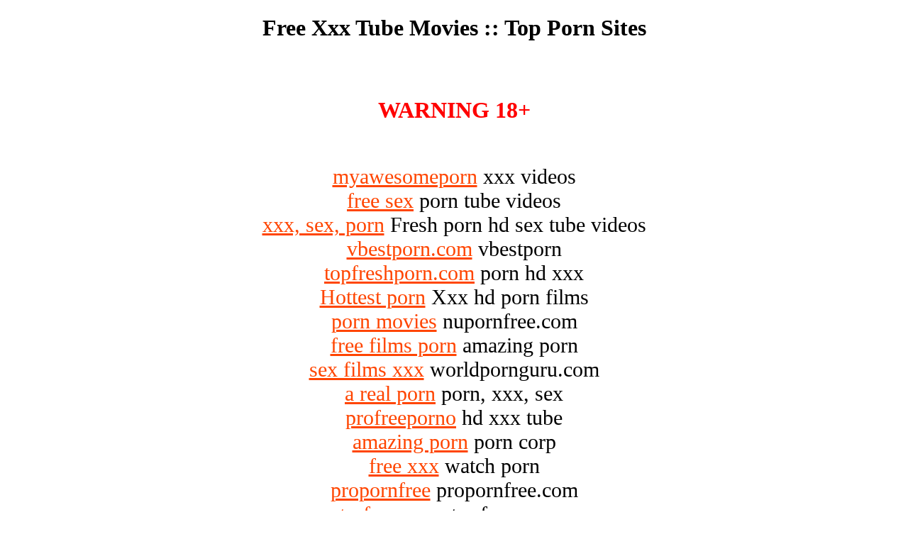

--- FILE ---
content_type: text/html;charset=UTF-8
request_url: http://supplementbooth.com/
body_size: 1297
content:
<!DOCTYPE html><html><head><title>Fresh Sex Movies - Top Sex Sites</title><style>a{color:orangered}div{font-size:30px}#warninig{color:#ff0000}</style></head><body><center><h1>Free Xxx Tube Movies :: Top Porn Sites</h1><br><br><h1 id=warninig>WARNING 18+</h1><br><br><div><a href="https://www.myawesomeporn.com/">myawesomeporn</a> xxx videos</div><div><a href="https://www.ehotporno.com/">free sex</a> porn tube videos</div><div><a href="https://www.pornsitebros.com/">xxx, sex, porn</a> Fresh porn hd sex tube videos</div><div><a href="https://www.vbestporn.com/">vbestporn.com</a> vbestporn</div><div><a href="https://www.topfreshporn.com/">topfreshporn.com</a> porn hd xxx</div><div><a href="https://www.freshpornworld.com/">Hottest porn</a> Xxx hd porn films</div><div><a href="https://www.nupornfree.com/">porn movies</a> nupornfree.com</div><div><a href="https://www.airpornsite.com/">free films porn</a> amazing porn</div><div><a href="https://www.worldpornguru.com/">sex films xxx</a> worldpornguru.com</div><div><a href="https://www.arealporn.com/">a real porn</a> porn, xxx, sex</div><div><a href="https://www.profreeporno.com/">profreeporno</a> hd xxx tube</div><div><a href="https://www.pornsitecorp.com/">amazing porn</a> porn corp</div><div><a href="https://www.drpornfree.com/">free xxx</a> watch porn</div><div><a href="https://www.propornfree.com/">propornfree</a> propornfree.com</div><div><a href="https://www.tryfreeporno.com/">tryfreeporno</a> try free porno</div><div><a href="https://www.nupornsite.com/">nupornsite.com</a> nupornsite</div><div><a href="https://www.pornsitespace.com/">hd xxx videos</a> porn site</div><div><a href="https://www.pornsiteplace.com/">pornsiteplace</a> xxx movies</div><div><a href="https://www.pornsitelabs.com/">porn site</a> porn labs</div><div><a href="https://www.axxxonline.com/">axxxonline.com</a> hd porn tube movies</div></center><script type="text/javascript" >(function(m,e,t,r,i,k,a){m[i]=m[i]||function(){(m[i].a=m[i].a||[]).push(arguments)};m[i].l=1*new Date();k=e.createElement(t),a=e.getElementsByTagName(t)[0],k.async=1,k.src=r,a.parentNode.insertBefore(k,a)})(window, document, "script", "https://mc.yandex.ru/metrika/tag.js", "ym");ym(55908790, "init", {clickmap:true,trackLinks:true,accurateTrackBounce:true,webvisor:true}); var anchors = document.getElementsByTagName("a");for(var i=0;i<anchors.length;i++){anchors[i].onclick = ym(55908790,"reachGoal","link_click");}</script><script defer src="https://static.cloudflareinsights.com/beacon.min.js/vcd15cbe7772f49c399c6a5babf22c1241717689176015" integrity="sha512-ZpsOmlRQV6y907TI0dKBHq9Md29nnaEIPlkf84rnaERnq6zvWvPUqr2ft8M1aS28oN72PdrCzSjY4U6VaAw1EQ==" data-cf-beacon='{"version":"2024.11.0","token":"abb423fa9af04c7fbbc700e03599e954","r":1,"server_timing":{"name":{"cfCacheStatus":true,"cfEdge":true,"cfExtPri":true,"cfL4":true,"cfOrigin":true,"cfSpeedBrain":true},"location_startswith":null}}' crossorigin="anonymous"></script>
</body></html>